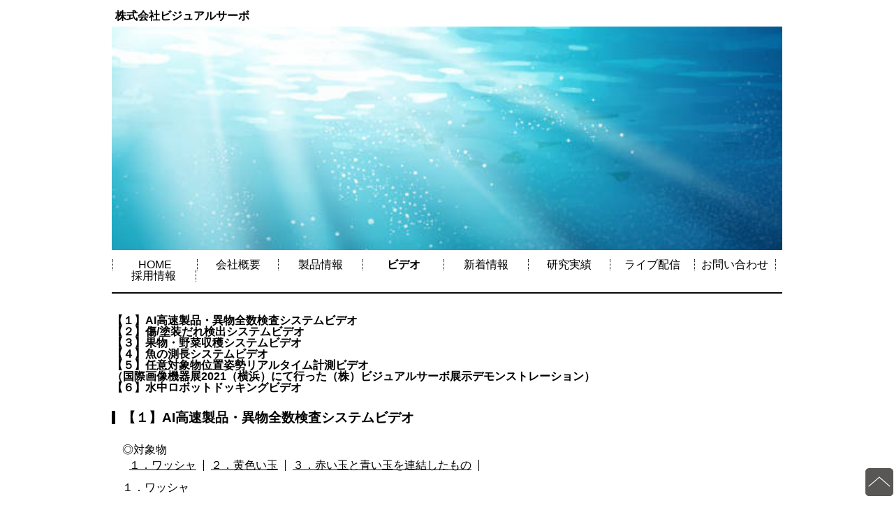

--- FILE ---
content_type: text/html
request_url: https://visual-servo.com/video.html
body_size: 3025
content:
<!DOCTYPE html>
<html lang="ja">
<head>
<meta charset="utf-8">
<meta name="viewport" content="width=device-width">
<link rel="stylesheet" href="css/reset.css">
<link rel="stylesheet" href="css/base01.css">
<title>株式会社ビジュアルサーボ</title>

<!--[if lt IE 9]>
<script src="js/html5shiv.js"></script>
<![endif]-->

<!--[if lt IE 9]>
<script src="js/css3-mediaqueries.js"></script>
<![endif]-->
</head>

<body>
<div id="stage"> 
<!-- ヘッダー -->
<header id="header">
	<h1 id="top"><a href="index.html">株式会社ビジュアルサーボ</a></h1>
	<p>
		<img src="images/mainimg.jpg" alt="Visual Servo" border="0">
	</p>
</header>

<!-- グローバルナビゲーション -->
<nav id="nav">
	<ul class="cf">
		<li class="home"><a href="index.html">HOME</a></li>
		<li><a href="profile.html">会社概要</a></li>
		<li><a href="products.html">製品情報</a></li>
		<li><a href="#"><b>ビデオ</b></a></li>
		<li><a href="media.html">新着情報</a></li>
		<li><a href="research.html">研究実績</a></li>
		<li><a href="streaming.html">ライブ配信</a></li>
		<li><a href="contact.html">お問い合わせ</a></li>
		<li><a href="saiyou.html">採用情報</a></li>
</ul>
</nav>

<!-- コンテンツエリア -->
<div id="contents" class="cf"> 
	<section id="paper" class="cf">
		<article>
			<h4>【１】<a href="#foreignobject">AI高速製品・異物全数検査システムビデオ</a></h4>
			<h4>【２】<a href="#detection">傷/塗装だれ検出システムビデオ</a></h4>
			<h4>【３】<a href="#Agriculture">果物・野菜収穫システムビデオ</a></h4>
			<h4>【４】<a href="#measure">魚の測長システムビデオ</a></h4>
			<h4>【５】<a href="#projection">任意対象物位置姿勢リアルタイム計測ビデオ<br>（国際画像機器展2021（横浜）にて行った（株）ビジュアルサーボ展示デモンストレーション）</a></h4>
			<h4>【６】<a href="#docking">水中ロボットドッキングビデオ</a></h4>
		</article>
		<article>
			<a name="foreignobject"></a>
			<h3>【１】AI高速製品・異物全数検査システムビデオ</h3>
			<p>&nbsp;</p>
			<ul>◎対象物</ul>
			<ul>
				<li><a href="#foreignobject1">１．ワッシャ</a></li>
				<li><a href="#foreignobject2">２．黄色い玉</a></li>
				<li><a href="#foreignobject3">３．赤い玉と青い玉を連結したもの</a></li>
			</ul>
			<ul>
				<p>&nbsp;</p>
				<a name="foreignobject1"></a>
				<p>１．ワッシャ</p>
				<iframe width="560" height="315" src="https://www.youtube.com/embed/9q3vngjkFVo" title="YouTube video player" 
					frameborder="0" allow="accelerometer; autoplay; clipboard-write; encrypted-media; gyroscope; picture-in-picture" allowfullscreen></iframe>
				<p>&nbsp;</p>
				<a name="foreignobject2"></a>
				<p>２．黄色い玉</p>
				<iframe width="560" height="315" src="https://www.youtube.com/embed/cOhR6zKe6sk" title="YouTube video player" 
					frameborder="0" allow="accelerometer; autoplay; clipboard-write; encrypted-media; gyroscope; picture-in-picture" allowfullscreen></iframe>
				<p>&nbsp;</p>
				<a name="foreignobject3"></a>
				<p>３．赤い玉と青い玉を連結したもの</p>
				<iframe width="560" height="315" src="https://www.youtube.com/embed/H3MRcB7P28Y" title="YouTube video player" 
					frameborder="0" allow="accelerometer; autoplay; clipboard-write; encrypted-media; gyroscope; picture-in-picture" allowfullscreen></iframe>
				<p>&nbsp;</p>
			</ul>
		</article>
		<article>
			<a name="detection"></a>
			<h3>【２】傷/塗装だれ検出システムビデオ</h3>
			<p>&nbsp;</p>
			<ul>◎対象物</ul>
			<ul>
				<li><a href="#detection1">１．プラスチック製品</a></li>
				<li><a href="#detection2">２．金属製品</a></li>
			</ul>
			<ul>
				<p>&nbsp;</p>
				<a name="detection1"></a>
				<p>１．プラスチック製品</p>
				<iframe width="560" height="315" src="https://www.youtube.com/embed/XnlSksm2wOM" title="YouTube video player" 
					frameborder="0" allow="accelerometer; autoplay; clipboard-write; encrypted-media; gyroscope; picture-in-picture" allowfullscreen></iframe>
				<p>&nbsp;</p>
				<a name="detection2"></a>
				<p>２．金属製品</p>
				<iframe width="560" height="315" src="https://www.youtube.com/embed/ijquMCQwC-s" title="YouTube video player" 
					frameborder="0" allow="accelerometer; autoplay; clipboard-write; encrypted-media; gyroscope; picture-in-picture" allowfullscreen></iframe>
				<p>&nbsp;</p>
			</ul>
		</article>
		<article>
			<a name="Agriculture"></a>
			<h3>【３】果物・野菜収穫システムビデオ</h3>
			<p>&nbsp;</p>
			<ul>◎対象物</ul>
			<ul>
				<li><a href="#Agriculture1">１．カリン</a></li>
			</ul>
			<ul>
				<p>&nbsp;</p>
				<a name="Agriculture1"></a>
				<p>１．カリン</p>
				<iframe width="560" height="315" src="https://www.youtube.com/embed/EYw9WKGZp6Y" title="YouTube video player" 
					frameborder="0" allow="accelerometer; autoplay; clipboard-write; encrypted-media; gyroscope; picture-in-picture" allowfullscreen></iframe>
				<p>&nbsp;</p>
			</ul>
		</article>
		<article>
			<a name="measure"></a>
			<h3>【４】魚の測長システムビデオ</h3>
			<p>&nbsp;</p>
			<ul>◎対象物</ul>
			<ul>
				<li><a href="#measure1">１．カニ</a></li>
				<li><a href="#measure2">２．鯉</a></li>
				<li><a href="#measure3">３．イカ</a></li>
				<li><a href="#measure4">４．鮭(稚魚)</a></li>
				<li><a href="#measure5">５．錦鯉</a></li>
			</ul>
			<ul>
				<p>&nbsp;</p>
				<a name="measure1"></a>
				<p>１．カニ</p>
				<iframe width="560" height="315" src="https://www.youtube.com/embed/XfpeCgBQc4k" title="YouTube video player" 
					frameborder="0" allow="accelerometer; autoplay; clipboard-write; encrypted-media; gyroscope; picture-in-picture" allowfullscreen></iframe>
				<p>&nbsp;</p>
				<a name="measure2"></a>
				<p>２．鯉</p>
				<iframe width="560" height="315" src="https://www.youtube.com/embed/9JmVC4macqU" title="YouTube video player" 
					frameborder="0" allow="accelerometer; autoplay; clipboard-write; encrypted-media; gyroscope; picture-in-picture" allowfullscreen></iframe>
				<p>&nbsp;</p>
				<a name="measure3"></a>
				<p>３．イカ</p>
				<iframe width="560" height="315" src="https://www.youtube.com/embed/lyaWxAfWZDo" title="YouTube video player" 
					frameborder="0" allow="accelerometer; autoplay; clipboard-write; encrypted-media; gyroscope; picture-in-picture" allowfullscreen></iframe>
				<p>&nbsp;</p>
				<a name="measure4"></a>
				<p>４．鮭(稚魚)</p>
				<iframe width="560" height="315" src="https://www.youtube.com/embed/ywiluud7khE" title="YouTube video player" 
					frameborder="0" allow="accelerometer; autoplay; clipboard-write; encrypted-media; gyroscope; picture-in-picture" allowfullscreen></iframe>
				<p>&nbsp;</p>
				<a name="measure5"></a>
				<p>５．錦鯉</p>
				<iframe width="560" height="315" src="https://www.youtube.com/embed/xw3BejCPvbk" title="YouTube video player" 
					frameborder="0" allow="accelerometer; autoplay; clipboard-write; encrypted-media; gyroscope; picture-in-picture" allowfullscreen></iframe>
				<p>&nbsp;</p>
			</ul>
		</article>
		<article>
			<a name="projection"></a>
			<h3>【５】任意対象物位置姿勢リアルタイム計測ビデオ<br>（国際画像機器展2021（横浜）にて行った（株）ビジュアルサーボ展示デモンストレーション）</h3>
			<p>&nbsp;</p>
			<ul>◎任意対象物</ul>
			<ul>
				<li><a href="#video1">１．手</a></li>
				<li><a href="#video2">２．からまったテープ</a></li>
				<li><a href="#video3">３．トラのぬいぐるみ</a></li>
				<li><a href="#video4">４．ペットボトル</a></li>
				<li><a href="#video5">５．カニ</a></li>
				<li><a href="#video6">６．風船</a></li>
				<li><a href="#video7">７．赤い紙</a></li>
				<li><a href="#video8">８．雑誌</a></li>
				<li><a href="#video9">９．人</a></li>
			</ul>
			<ul>
				<p>&nbsp;</p>
				<a name="video1"></a>
				<p>１．手</p>
				<iframe width="560" height="315" src="https://www.youtube.com/embed/BZzkuxDOecE" title="YouTube video player" 
					frameborder="0" allow="accelerometer; autoplay; clipboard-write; encrypted-media; gyroscope; picture-in-picture" allowfullscreen></iframe>
				<p>&nbsp;</p>
				<a name="video2"></a>
				<p>２．からまったテープ</p>
				<iframe width="560" height="315" src="https://www.youtube.com/embed/1KKeOfP8QFs" title="YouTube video player" 
					frameborder="0" allow="accelerometer; autoplay; clipboard-write; encrypted-media; gyroscope; picture-in-picture" allowfullscreen></iframe>
				<p>&nbsp;</p>
				<a name="video3"></a>
				<p>３．トラのぬいぐるみ</p>
				<iframe width="560" height="315" src="https://www.youtube.com/embed/E6TU2nq1ZHs" title="YouTube video player" 
					frameborder="0" allow="accelerometer; autoplay; clipboard-write; encrypted-media; gyroscope; picture-in-picture" allowfullscreen></iframe>
				<p>&nbsp;</p>
				<a name="video4"></a>
				<p>４．ペットボトル</p>
				<iframe width="560" height="315" src="https://www.youtube.com/embed/AUEW6ZBOhxo" title="YouTube video player" 
					frameborder="0" allow="accelerometer; autoplay; clipboard-write; encrypted-media; gyroscope; picture-in-picture" allowfullscreen></iframe>
				<p>&nbsp;</p>
				<a name="video5"></a>
				<p>５．カニ</p>
				<iframe width="560" height="315" src="https://www.youtube.com/embed/YtdiQeBVEhI" title="YouTube video player" 
					frameborder="0" allow="accelerometer; autoplay; clipboard-write; encrypted-media; gyroscope; picture-in-picture" allowfullscreen></iframe>
				<p>&nbsp;</p>
				<a name="video6"></a>
				<p>６．風船</p>
				<iframe width="560" height="315" src="https://www.youtube.com/embed/htu2D2RRHyU" title="YouTube video player" 
					frameborder="0" allow="accelerometer; autoplay; clipboard-write; encrypted-media; gyroscope; picture-in-picture" allowfullscreen></iframe>
				<p>&nbsp;</p>
				<a name="video7"></a>
				<p>７．赤い紙</p>
				<iframe width="560" height="315" src="https://www.youtube.com/embed/98LW7PasqZU" title="YouTube video player" 
					frameborder="0" allow="accelerometer; autoplay; clipboard-write; encrypted-media; gyroscope; picture-in-picture" allowfullscreen></iframe>
				<p>&nbsp;</p>
				<a name="video8"></a>
				<p>８．雑誌</p>
				<iframe width="560" height="315" src="https://www.youtube.com/embed/PFH7dqu34EU" title="YouTube video player" 
					frameborder="0" allow="accelerometer; autoplay; clipboard-write; encrypted-media; gyroscope; picture-in-picture" allowfullscreen></iframe>
				<p>&nbsp;</p>
				<a name="video9"></a>
				<p>９．人</p>
				<iframe width="560" height="315" src="https://www.youtube.com/embed/_hhtCZ-AZx4" title="YouTube video player" 
					frameborder="0" allow="accelerometer; autoplay; clipboard-write; encrypted-media; gyroscope; picture-in-picture" allowfullscreen></iframe>
				<p>&nbsp;</p>
			</ul>
		</article>
		<article>
			<a name="docking"></a>
			<h3>【６】水中ロボットドッキングビデオ</h3>
			<p>①共同研究先　②使用した水中ロボット　③実験内容　④実験日時</p>
			<ul>
				<p>&nbsp;</p>
				<p>１．ROVドッキング</p>
				<p>３次元空間計測とドッキング誘導制御は見浪研究室（当時）が担当</p>
				<p>①広和株式会社　②広和株式会社製ROV改　③和歌山港湾内実海域ドッキング実験　④2015年12月16日</p>
				<iframe width="560" height="315" src="https://www.youtube.com/embed/xIQFN-ggAWU" title="YouTube video player" 
					frameborder="0" allow="accelerometer; autoplay; clipboard-write; encrypted-media; gyroscope; picture-in-picture" allowfullscreen></iframe>
				<p>&nbsp;</p>
				<p>２．AUVドッキング</p>
				<p>３次元空間計測とドッキング制御指示は見浪研究室（当時）が担当</p>
				<p>①東京大学生産技術研究所　②ツナサンド２　③回遊ドッキング実験,東京大学プール　④2016年10月4日</p>
				<iframe width="560" height="315" src="https://www.youtube.com/embed/Eo3zEhVarL0" title="YouTube video player" 
					frameborder="0" allow="accelerometer; autoplay; clipboard-write; encrypted-media; gyroscope; picture-in-picture" allowfullscreen></iframe>
				<p>&nbsp;</p>
				<p>３．ROVドッキング</p>
				<p>３次元空間計測とドッキング誘導制御は見浪研究室（当時）が担当</p>
				<p>①岡山大学,岡山大学理学部附属牛窓臨海実験所　②株式会社QI製Delta-150改　③昼－夕方－夜（16:00～20:50）の101回連続ドッキング,瀬戸内海実海域　④2019年3月4日</p>
				<iframe width="560" height="315" src="https://www.youtube.com/embed/3-O0UQTH9o4" title="YouTube video player" 
					frameborder="0" allow="accelerometer; autoplay; clipboard-write; encrypted-media; gyroscope; picture-in-picture" allowfullscreen></iframe>
				<p>&nbsp;</p>
				<p>４．AUVドッキング</p>
				<p>３次元空間計測とドッキング制御指示は見浪研究室（当時）が担当</p>
				<p>①国立研究開発法人海上・港湾・航空技術研究所 海上技術安全研究所　②ほばりん　③繰り返しドッキング実験,海上技術安全研究所プール　④2020年1月15日</p>
				<iframe width="560" height="315" src="https://www.youtube.com/embed/CsEE7jpS3uA" title="YouTube video player" 
					frameborder="0" allow="accelerometer; autoplay; clipboard-write; encrypted-media; gyroscope; picture-in-picture" allowfullscreen></iframe>
				<p>&nbsp;</p>
				<p>５．AUVドッキング</p>
				<p>３次元空間計測とドッキング制御指示は見浪研究室（当時）が担当</p>
				<p>①国立研究開発法人海上・港湾・航空技術研究所 海上技術安全研究所　②ほばりん　③回遊タスクを含めた繰り返しドッキング実験,海上技術安全研究所プール　④2020年1月17日</p>
				<iframe width="560" height="315" src="https://www.youtube.com/embed/sWHexwYZ26c" title="YouTube video player" 
					frameborder="0" allow="accelerometer; autoplay; clipboard-write; encrypted-media; gyroscope; picture-in-picture" allowfullscreen></iframe>
				<p>&nbsp;</p>
				<p>６．AUVドッキング</p>
				<p>３次元空間計測とドッキング誘導制御は見浪研究室（当時）が担当</p>
				<p>①岡山大学　②BlueRobotics社製BlueROV2改AUV化　③連続繰り返しドッキング実験,岡山大学プール　④2022年1月28日</p>
				<iframe width="560" height="315" src="https://www.youtube.com/embed/tzMoCMV0z-g" title="YouTube video player" 
					frameborder="0" allow="accelerometer; autoplay; clipboard-write; encrypted-media; gyroscope; picture-in-picture" allowfullscreen></iframe>
				<p>&nbsp;</p>
			</ul>
		</article>
	</section>
</div>

<!-- ページトップへボタン -->
<a id="pagetopBtn" href="#top"><img src="images/icn_pagetop.png" width="40" height="40" alt="pagetop"></a>

<!-- フッター -->
<footer id="footer">
	<div>
		<small>Copyright &copy; 2021 Visual Servo Co., Ltd. All Rights Reserved.</small>
	</div>
</footer>

</div>
</body>
</html>


--- FILE ---
content_type: text/css
request_url: https://visual-servo.com/css/base01.css
body_size: 2964
content:
@charset "utf-8";

/* /_/_/_/_/_/_/_/_/_/_/_/_/_/_/_/_/_/_/_/_/_/_/_/_
 全デバイス共通のスタイルとスマートフォンおよび小型タブレット向けレイアウトの指定
/_/_/_/_/_/_/_/_/_/_/_/_/_/_/_/_/_/_/_/_/_/_/_/_/_*/

/*==========================================
 body
===========================================*/
body {
  width: 100%;
  background-color:#FFF;
  font-family: "ヒラギノ角ゴ Pro W3", "Hiragino Kaku Gothic Pro", "メイリオ", Meiryo, Osaka, "ＭＳ Ｐゴシック", "MS PGothic", sans-serif;
  color:#000;
}
a {
  color:#000;
  text-decoration:none;
}
a:hover {
  color:#333;
  text-decoration:underline;
}
/*==========================================
 ヘッダーのスタイル
===========================================*/
header {
  text-align:center;
}
header h1 {
  margin:0 auto;
  padding:15px 5px 7px 5px;
  width:90%;
}
header h1 img {
  width:100%;
}
header {
  position:relative;
  overflow:hidden;
}
header ul#s_nav {
  margin-bottom:15px;
  position:relative;
  left:50%;
  float:left;
}
header ul#s_nav li {
  float:left;
  position:relative;
  left: -50%;
}
header ul#s_nav li a {
  display:block;
  font-size:0.8em;
  margin-right:20px;
  padding-left:20px;
}
header ul#s_nav li.contact a {
  background:url(../images/icn_contact.jpg) no-repeat left center;
}
header ul#s_nav li.news a {
  background:url(../images/icn_news.jpg) no-repeat left center;
}
header ul#s_nav li.sitemap a {
  background:url(../images/icn_sitemap.jpg) no-repeat left center;	
}
header p {
  width:100%;
}
header p img {
  width:100%;
  height:auto;
  max-width:960px;
}

/*==========================================
 グローバルナビゲーションのスタイル
===========================================*/
nav ul {
  margin-bottom:15px;
}
nav ul li {
  text-align:center;
  float:left;
  width:50%;
  border-bottom:2px solid #000;
}
nav ul li:nth-child(odd) {
  width:49%;
  border-right:1px dotted #000;
}
nav ul li a{
  display:block;
  width:100%;
}
/* カレント表示用クラス */
.active {
  background-color:#000000;
}

/*==========================================
 コンテンツエリア全体のスタイル
===========================================*/
div#contents {
  padding-bottom: 50px;
}


/*==========================================
 コンテンツエリア -> Mediaのスタイル
===========================================*/
div#contents div#media h2 {
	padding-top:15px;
	padding-bottom:10px;
}






div#contents div#media div#menu{
	margin-bottom:15px;
}

div#contents div#media ul li{
  text-align:center;
  padding-top:15px;
  padding-bottom:15px;
  float:left;
  width:50%;
}

div#contents div#media ul li:nth-child(odd) {
  width:49%;
  border-right:1px dotted #000;
}

div#contents div#media ul li a{
  display:block;
  width:100%;
}



div#contents div#media section{
	padding-top:40px;
	clear:both;
}

div#contents div#media section h4{
	margin-top:15px;
}

div#contents div#media h3 {
    border-left:5px solid #000;
    margin-bottom:10px;
    padding-left:10px;
    text-align:left;
    font-size:1.2em;
 }

div#contents div#media section iframe {
	padding-top:20px;
	padding-bottom:20px;
	width:100%;
}

div#contents section#access iframe {
	padding-top:20px;
	padding-bottom:20px;
	width:100%;
}


div#contents div#media img.newspaper {
	width:100%
}

div#contents div#media div#news_site {
	margin-top:40px;
}

div#contents div#media div#news_site article {
	text-align:center;
	width:50%;
	min-width:120px;
	float:left;
	margin-bottom:30px;
}

div#contents div#media div#news_site article img{
	width:80%;
	height:auto;
	max-width:184px;
}

div#contents div#media div#news_site article h5{
	font-size:0.8em;
	font-weight:bold;
	line-height:1.2em;
}

div#contents div#media div#news_site article p {
	text-align:left;
	font-size:0.7em;
	line-height:1.5em;
	padding:0 15px;
	text-justify:newspaper;
}

div#contents div#media div#news_site h3{
	margin-bottom:15px;
	clear:both;
}

/*==========================================
 コンテンツエリア -> Researchのスタイル
===========================================*/
div#contents section#research h2 {
  margin:0 0 15px 5px;
}
div#contents section#research article {
  text-align:center;
  width:100%;
  min-width:120px;
  float:left;
  margin-bottom:30px;
}
div#contents section#research ul{
  padding-left:15px;
  display:block;
  }
div#contents section#research ul li {
  line-height:1.5em;
  padding-left:15px;
}
div#contents section#research ul li a {
  text-decoration: underline;
}
div#contents section#research article img {
  width:100%;
  height:auto;
  max-width:300px;
}
div#contents section#research article h3 {
  font-size:0.9em;
  font-weight:bold;
  margin-top:10px;
}
div#contents section#research article p {
  text-align:justify;
  text-justify:newspaper;
  font-size:0.9em;
  line-height:1.5em;
  padding:0 15px;
}


/*==========================================
 コンテンツエリア -> Memberのスタイル
===========================================*/
div#contents section#member h2 {
  margin:0 0 15px 5px;
}
div#contents section#member h3 img {
  margin:0px,20px,0px,20px;
  border: 5px #E8E8E8 solid;
  width:96%;
  height:auto;
  max-width:950px;
}

/* table
----------------------------------------------------- */

table {
	width: 100%;
	margin-top:15px;
}

table th,
table td {
	font-size: 13px;
	line-height: 1.3;
	border: 1px solid #ccc;
	padding: 1em 2em;
	vertical-align: top;
}

table th {
	font-weight: bold;
	text-align: right;
	white-space: nowrap;
	background-color: #CCCCCC;
	opacity:0.7;
}

table td {
	background-color: rgba(255,255,255,0.3);
}

table td .list {
	margin-bottom: 0;
}

/*====================================*/

/*table list*/

table td ul {
	padding-left: 1em;
	margin-bottom: 1em;
}

table td ul li {
	margin: 0.5em 0;
}

table td ul li:last-child {
	margin-bottom: 0;
}

/*==========================================
 コンテンツエリア -> Paperのスタイル
===========================================*/
div#contents section#paper h2 {
    border-left: 5px solid #000;
    margin-bottom: 10px;
    padding-left: 10px;
    text-align: left;
    font-size: 1.2em;
    font-weight: bold;
    margin-top: 10px;}

  div#contents section#paper ul {
    clear:both;
    margin-top:3px;
    padding-left:15px;
    display:block;
}
  div#contents section#paper ul li{
    float:left;
    border-right:1px solid #000;
    margin-top:3px;
    padding-right:10px;
	padding-left:10px;
    line-height:1.0em;
}
div#contents section#paper ul li a {
    text-decoration: underline;
}
div#contents section#paper ul li a:hover {
    text-decoration: none;
}
div#contents section#paper article {
    display:block;
    clear:both;
    padding-top:15px;
}
div#contents section#paper article h3 {
    border-left:5px solid #000;
    margin-bottom:10px;
    padding-left:10px;
    text-align:left;
    font-size:1.2em;
    font-weight:bold;
    margin-top:10px;
}
div#contents section#paper article dl {
    padding:0px 20px 0px 10px;
}
div#contents section#paper article dl dt {
    font-size:1.2em;
    margin-bottom:5px;
    color:#3300CC;
}
div#contents section#paper article dl dd {
  font-size: 0.8em;
  background: url(../images/icn_arrow.jpg) no-repeat center left;
  margin-bottom: 10px;
  padding-left: 7px;
}

/*==========================================
 コンテンツエリア -> Accessのスタイル
===========================================*/
div#contents section#access h2 {
  margin:0 0 15px 5px;
}
div#contents section#access p {
  margin:10px 10px 10px 10px;
}
div#contents section#access h3 img {
  border: 5px #E8E8E8 solid;
  width:100%;
  height:auto;
  max-width:950px;
}
div#contents section#access article {
  margin-left:30px;
  margin-top:20px;
}
div#contents section#access article img.buiding {
  margin-bottom:20px;
  width:100%;
}
div#contents section#access article h4{
  border-left:5px solid #000;
  margin-top:10px;
  margin-bottom:5px;
  padding-left:10px;
  text-align:left;
  font-size:1.2em;
}

iframe[src$=".pdf"]{
    width:100%;
    height:80vh;
}

/*==========================================
 ページトップへボタンのスタイル
===========================================*/
a#pagetopBtn img {
  position:fixed;
  bottom:10px;
  right:1px;
}
/*==========================================
 フッターのスタイル
===========================================*/
footer {
  border-top:10px solid #000;
}
footer div {
  margin:20px 0 0 20px;
}
footer div p {
  font-size:0.7em;
  line-height:2.0em;
}
footer div small {
  font-size:0.6em;
}

/* PC向けおよび大型タブレット向けのレイアウトの指定：769px～960px */
@media only screen and (min-width: 769px) {
  header {
    position:static;
    overflow:visible;
  }
  header h1 {
    text-align:left;
    padding:15px 5px 7px 5px;
    width:280px;
    float:left;
  }
  header h1 img {
    width:100%;
  }
  header ul#s_nav {
    float:right;
    margin-top:20px;
    position:static;
  }
  header ul#s_nav li {
    float:left;
    position:static;
  }
  nav {
    text-align:center;
    border-bottom:3px double #000;
    margin:10px auto 15px auto;
  }
  nav ul li {
    text-align:center;
    float:left;
    width:12%;
    border-bottom:none;
    border-right:1px dotted #000;
  }
  nav ul li:nth-child(odd) {
    width:12.5%;
    border-bottom:none;
  }
  nav ul li.home {
    border-left:none;
    margin-left:1px;
  }
  nav ul li.contact {
    border-right:none;
  }
  nav ul li a{
    display:block;
  }
  
  
  div#contents div#media section iframe {
	width:50%;
}
  
  
  
	   
  div#contents div#media div#menu ul  {
    text-align:center;
    margin:10px auto 15px auto;
	
  }
  div#contents div#media ul li {
    text-align:center;
    float:left;
    width:33%;
	padding-top:15px;
	padding-bottom:15px;
    border-bottom:none;
    border-right:1px dotted #000;
  }
  div#contents div#media ul li:nth-child(odd) {
    width:33%;
    border-bottom:none;
  }
   
  
  
   div#contents section#access iframe {
	width:50%;
}
  
  
  
  div#contents div#media div#news_site article{
	  width:33%;
  }
  div#contents div#media div#news_site article h3{
	  line-height:2.0em;
  }
  div#contents div#media div#news_site article p{
	  font-size:0.8em;
	  line-height:1.4em;
  }
  
  
  div#contents section#research article {
    width:100%;
  }
  div#contents section#research article img {
    max-width:250px;
  }
  div#contents section#research article h3 {
    line-height:2.0em;
  }
  div#contents section#research article p {
    font-size:0.9em;
    line-height:1.5em;
    display:block;
  }
  div#contents section#research article ul li {
    float:left;
    display:inline;
  }
  
}

/* PC向けレイアウトの指定：961px以上では固定レイアウト */
@media only screen and (min-width: 961px) {
  header {
    width:960px;
    margin-left:auto;
    margin-right:auto;
  }
  nav {
    max-width: 960px;
  }
  nav ul{
    margin-left: auto;
    margin-right: auto;
  }
  nav ul li:nth-child(odd) {
    border-bottom: none;
  }
  nav ul li.home {
    border-left: 1px dotted #000;
  }
  nav ul li.contact {
    border-right: 1px dotted #000;
  }
  div#contents {
    max-width:960px;
    margin:0 auto;
  }
  
  
  div#contents div#media div#menu {
    max-width: 960px;
  }
  div#contents div#media ul{
    margin-left: auto;
    margin-right: auto;
    max-width: 960px;
  }
  div#contents div#media ul li:nth-child(odd) {
    border-bottom: none;
  }
  
  div#contents div#media ul li.home {
    border-left: 1px dotted #000;
  }
  
  
  div#contents div#media img.newspaper{
	  width:75%;
  }
  
  div#contents div#media div#news_site article{
	 width:16.5%;
  }
  div#contents div#media div#news_site article h3{
	  line-height:1.5em;
	  font-size:0.8em;
  }
  
  div#contents section#research ul li{
    float:left;
    border-right:1px solid #000;
    margin-bottom:10px;
    padding-right:10px;
  }
  
  div#contents section#research article {
    width:100%;
  }
  div#contents section#research article h3 {
    border-left:5px solid #000;
    margin-bottom:10px;
    padding-left:10px;
    text-align:left;
    font-size:1.2em;
  }
  div#contents section#research article p {
    line-height:1.5em;
    border:1px solid #CCC;
    width:60%;
    float:left;
  }
  div#contents section#research article ul {
    width:35%;
    float:right;
  }
  div#contents section#research article ul li {
    margin-bottom:15px;
    border:none;
    list-style-type:none;
  }
  div#contents section#research article img {
    margin-left:0px;
  }

  div#contents section#member h3 img {
    margin:0px,20px,0px,20px;
    border: 5px #E8E8E8 solid;
    width:100%;
    height:auto;
    max-width:950px;
  }


  div#contents section#access article img.buiding{
    float:left;
    padding-right:30px;
    width:40%
}
  div#contents section#access article h4{
    color:#660033;
}
   div#contents section#access article p{
    padding-bottom:30px;
    line-height:1.2em;
}

  footer {
    text-align:center;
  }
}